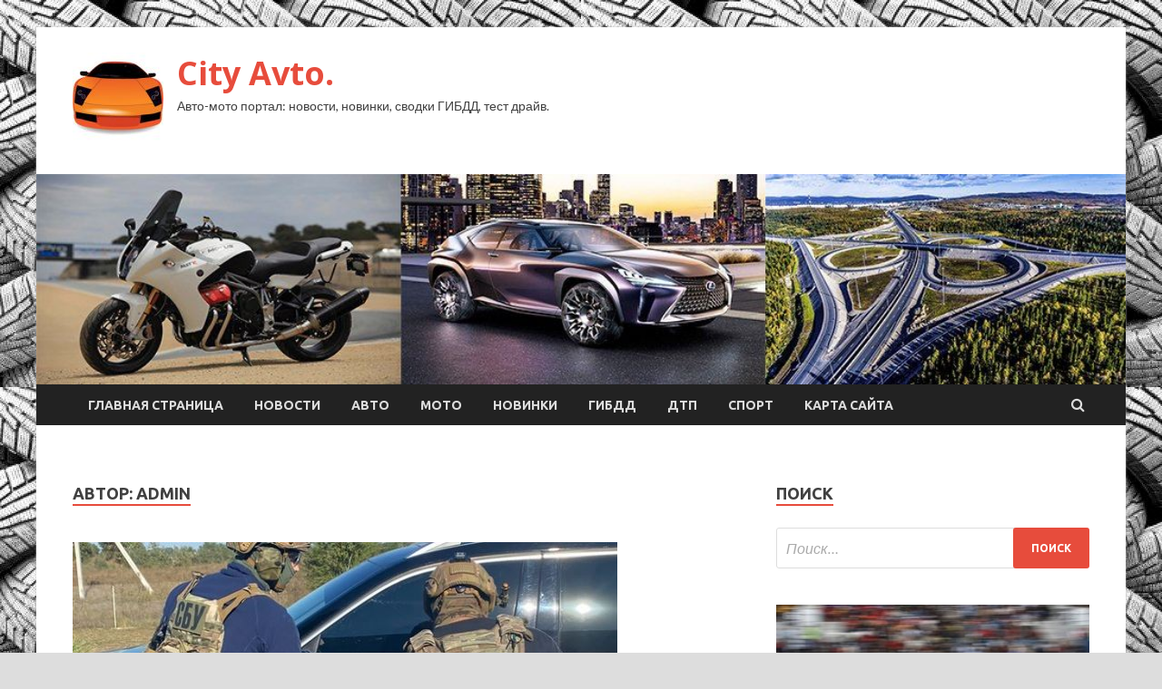

--- FILE ---
content_type: text/html; charset=UTF-8
request_url: https://cityavto66.ru/author/admin/page/15
body_size: 20751
content:
<!DOCTYPE html>
<html lang="ru-RU">
<head>
<meta charset="UTF-8">
<meta name="viewport" content="width=device-width, initial-scale=1">
<link rel="profile" href="http://gmpg.org/xfn/11">

<title>admin &#8212; Страница 15 &#8212; City Avto.</title>
    <style>
        #wpadminbar #wp-admin-bar-p404_free_top_button .ab-icon:before {
            content: "\f103";
            color: red;
            top: 2px;
        }
    </style>
<meta name='robots' content='max-image-preview:large' />
<link rel='dns-prefetch' href='//fonts.googleapis.com' />
<style id='wp-img-auto-sizes-contain-inline-css' type='text/css'>
img:is([sizes=auto i],[sizes^="auto," i]){contain-intrinsic-size:3000px 1500px}
/*# sourceURL=wp-img-auto-sizes-contain-inline-css */
</style>
<style id='wp-emoji-styles-inline-css' type='text/css'>

	img.wp-smiley, img.emoji {
		display: inline !important;
		border: none !important;
		box-shadow: none !important;
		height: 1em !important;
		width: 1em !important;
		margin: 0 0.07em !important;
		vertical-align: -0.1em !important;
		background: none !important;
		padding: 0 !important;
	}
/*# sourceURL=wp-emoji-styles-inline-css */
</style>
<style id='wp-block-library-inline-css' type='text/css'>
:root{--wp-block-synced-color:#7a00df;--wp-block-synced-color--rgb:122,0,223;--wp-bound-block-color:var(--wp-block-synced-color);--wp-editor-canvas-background:#ddd;--wp-admin-theme-color:#007cba;--wp-admin-theme-color--rgb:0,124,186;--wp-admin-theme-color-darker-10:#006ba1;--wp-admin-theme-color-darker-10--rgb:0,107,160.5;--wp-admin-theme-color-darker-20:#005a87;--wp-admin-theme-color-darker-20--rgb:0,90,135;--wp-admin-border-width-focus:2px}@media (min-resolution:192dpi){:root{--wp-admin-border-width-focus:1.5px}}.wp-element-button{cursor:pointer}:root .has-very-light-gray-background-color{background-color:#eee}:root .has-very-dark-gray-background-color{background-color:#313131}:root .has-very-light-gray-color{color:#eee}:root .has-very-dark-gray-color{color:#313131}:root .has-vivid-green-cyan-to-vivid-cyan-blue-gradient-background{background:linear-gradient(135deg,#00d084,#0693e3)}:root .has-purple-crush-gradient-background{background:linear-gradient(135deg,#34e2e4,#4721fb 50%,#ab1dfe)}:root .has-hazy-dawn-gradient-background{background:linear-gradient(135deg,#faaca8,#dad0ec)}:root .has-subdued-olive-gradient-background{background:linear-gradient(135deg,#fafae1,#67a671)}:root .has-atomic-cream-gradient-background{background:linear-gradient(135deg,#fdd79a,#004a59)}:root .has-nightshade-gradient-background{background:linear-gradient(135deg,#330968,#31cdcf)}:root .has-midnight-gradient-background{background:linear-gradient(135deg,#020381,#2874fc)}:root{--wp--preset--font-size--normal:16px;--wp--preset--font-size--huge:42px}.has-regular-font-size{font-size:1em}.has-larger-font-size{font-size:2.625em}.has-normal-font-size{font-size:var(--wp--preset--font-size--normal)}.has-huge-font-size{font-size:var(--wp--preset--font-size--huge)}.has-text-align-center{text-align:center}.has-text-align-left{text-align:left}.has-text-align-right{text-align:right}.has-fit-text{white-space:nowrap!important}#end-resizable-editor-section{display:none}.aligncenter{clear:both}.items-justified-left{justify-content:flex-start}.items-justified-center{justify-content:center}.items-justified-right{justify-content:flex-end}.items-justified-space-between{justify-content:space-between}.screen-reader-text{border:0;clip-path:inset(50%);height:1px;margin:-1px;overflow:hidden;padding:0;position:absolute;width:1px;word-wrap:normal!important}.screen-reader-text:focus{background-color:#ddd;clip-path:none;color:#444;display:block;font-size:1em;height:auto;left:5px;line-height:normal;padding:15px 23px 14px;text-decoration:none;top:5px;width:auto;z-index:100000}html :where(.has-border-color){border-style:solid}html :where([style*=border-top-color]){border-top-style:solid}html :where([style*=border-right-color]){border-right-style:solid}html :where([style*=border-bottom-color]){border-bottom-style:solid}html :where([style*=border-left-color]){border-left-style:solid}html :where([style*=border-width]){border-style:solid}html :where([style*=border-top-width]){border-top-style:solid}html :where([style*=border-right-width]){border-right-style:solid}html :where([style*=border-bottom-width]){border-bottom-style:solid}html :where([style*=border-left-width]){border-left-style:solid}html :where(img[class*=wp-image-]){height:auto;max-width:100%}:where(figure){margin:0 0 1em}html :where(.is-position-sticky){--wp-admin--admin-bar--position-offset:var(--wp-admin--admin-bar--height,0px)}@media screen and (max-width:600px){html :where(.is-position-sticky){--wp-admin--admin-bar--position-offset:0px}}

/*# sourceURL=wp-block-library-inline-css */
</style><style id='global-styles-inline-css' type='text/css'>
:root{--wp--preset--aspect-ratio--square: 1;--wp--preset--aspect-ratio--4-3: 4/3;--wp--preset--aspect-ratio--3-4: 3/4;--wp--preset--aspect-ratio--3-2: 3/2;--wp--preset--aspect-ratio--2-3: 2/3;--wp--preset--aspect-ratio--16-9: 16/9;--wp--preset--aspect-ratio--9-16: 9/16;--wp--preset--color--black: #000000;--wp--preset--color--cyan-bluish-gray: #abb8c3;--wp--preset--color--white: #ffffff;--wp--preset--color--pale-pink: #f78da7;--wp--preset--color--vivid-red: #cf2e2e;--wp--preset--color--luminous-vivid-orange: #ff6900;--wp--preset--color--luminous-vivid-amber: #fcb900;--wp--preset--color--light-green-cyan: #7bdcb5;--wp--preset--color--vivid-green-cyan: #00d084;--wp--preset--color--pale-cyan-blue: #8ed1fc;--wp--preset--color--vivid-cyan-blue: #0693e3;--wp--preset--color--vivid-purple: #9b51e0;--wp--preset--gradient--vivid-cyan-blue-to-vivid-purple: linear-gradient(135deg,rgb(6,147,227) 0%,rgb(155,81,224) 100%);--wp--preset--gradient--light-green-cyan-to-vivid-green-cyan: linear-gradient(135deg,rgb(122,220,180) 0%,rgb(0,208,130) 100%);--wp--preset--gradient--luminous-vivid-amber-to-luminous-vivid-orange: linear-gradient(135deg,rgb(252,185,0) 0%,rgb(255,105,0) 100%);--wp--preset--gradient--luminous-vivid-orange-to-vivid-red: linear-gradient(135deg,rgb(255,105,0) 0%,rgb(207,46,46) 100%);--wp--preset--gradient--very-light-gray-to-cyan-bluish-gray: linear-gradient(135deg,rgb(238,238,238) 0%,rgb(169,184,195) 100%);--wp--preset--gradient--cool-to-warm-spectrum: linear-gradient(135deg,rgb(74,234,220) 0%,rgb(151,120,209) 20%,rgb(207,42,186) 40%,rgb(238,44,130) 60%,rgb(251,105,98) 80%,rgb(254,248,76) 100%);--wp--preset--gradient--blush-light-purple: linear-gradient(135deg,rgb(255,206,236) 0%,rgb(152,150,240) 100%);--wp--preset--gradient--blush-bordeaux: linear-gradient(135deg,rgb(254,205,165) 0%,rgb(254,45,45) 50%,rgb(107,0,62) 100%);--wp--preset--gradient--luminous-dusk: linear-gradient(135deg,rgb(255,203,112) 0%,rgb(199,81,192) 50%,rgb(65,88,208) 100%);--wp--preset--gradient--pale-ocean: linear-gradient(135deg,rgb(255,245,203) 0%,rgb(182,227,212) 50%,rgb(51,167,181) 100%);--wp--preset--gradient--electric-grass: linear-gradient(135deg,rgb(202,248,128) 0%,rgb(113,206,126) 100%);--wp--preset--gradient--midnight: linear-gradient(135deg,rgb(2,3,129) 0%,rgb(40,116,252) 100%);--wp--preset--font-size--small: 13px;--wp--preset--font-size--medium: 20px;--wp--preset--font-size--large: 36px;--wp--preset--font-size--x-large: 42px;--wp--preset--spacing--20: 0.44rem;--wp--preset--spacing--30: 0.67rem;--wp--preset--spacing--40: 1rem;--wp--preset--spacing--50: 1.5rem;--wp--preset--spacing--60: 2.25rem;--wp--preset--spacing--70: 3.38rem;--wp--preset--spacing--80: 5.06rem;--wp--preset--shadow--natural: 6px 6px 9px rgba(0, 0, 0, 0.2);--wp--preset--shadow--deep: 12px 12px 50px rgba(0, 0, 0, 0.4);--wp--preset--shadow--sharp: 6px 6px 0px rgba(0, 0, 0, 0.2);--wp--preset--shadow--outlined: 6px 6px 0px -3px rgb(255, 255, 255), 6px 6px rgb(0, 0, 0);--wp--preset--shadow--crisp: 6px 6px 0px rgb(0, 0, 0);}:where(.is-layout-flex){gap: 0.5em;}:where(.is-layout-grid){gap: 0.5em;}body .is-layout-flex{display: flex;}.is-layout-flex{flex-wrap: wrap;align-items: center;}.is-layout-flex > :is(*, div){margin: 0;}body .is-layout-grid{display: grid;}.is-layout-grid > :is(*, div){margin: 0;}:where(.wp-block-columns.is-layout-flex){gap: 2em;}:where(.wp-block-columns.is-layout-grid){gap: 2em;}:where(.wp-block-post-template.is-layout-flex){gap: 1.25em;}:where(.wp-block-post-template.is-layout-grid){gap: 1.25em;}.has-black-color{color: var(--wp--preset--color--black) !important;}.has-cyan-bluish-gray-color{color: var(--wp--preset--color--cyan-bluish-gray) !important;}.has-white-color{color: var(--wp--preset--color--white) !important;}.has-pale-pink-color{color: var(--wp--preset--color--pale-pink) !important;}.has-vivid-red-color{color: var(--wp--preset--color--vivid-red) !important;}.has-luminous-vivid-orange-color{color: var(--wp--preset--color--luminous-vivid-orange) !important;}.has-luminous-vivid-amber-color{color: var(--wp--preset--color--luminous-vivid-amber) !important;}.has-light-green-cyan-color{color: var(--wp--preset--color--light-green-cyan) !important;}.has-vivid-green-cyan-color{color: var(--wp--preset--color--vivid-green-cyan) !important;}.has-pale-cyan-blue-color{color: var(--wp--preset--color--pale-cyan-blue) !important;}.has-vivid-cyan-blue-color{color: var(--wp--preset--color--vivid-cyan-blue) !important;}.has-vivid-purple-color{color: var(--wp--preset--color--vivid-purple) !important;}.has-black-background-color{background-color: var(--wp--preset--color--black) !important;}.has-cyan-bluish-gray-background-color{background-color: var(--wp--preset--color--cyan-bluish-gray) !important;}.has-white-background-color{background-color: var(--wp--preset--color--white) !important;}.has-pale-pink-background-color{background-color: var(--wp--preset--color--pale-pink) !important;}.has-vivid-red-background-color{background-color: var(--wp--preset--color--vivid-red) !important;}.has-luminous-vivid-orange-background-color{background-color: var(--wp--preset--color--luminous-vivid-orange) !important;}.has-luminous-vivid-amber-background-color{background-color: var(--wp--preset--color--luminous-vivid-amber) !important;}.has-light-green-cyan-background-color{background-color: var(--wp--preset--color--light-green-cyan) !important;}.has-vivid-green-cyan-background-color{background-color: var(--wp--preset--color--vivid-green-cyan) !important;}.has-pale-cyan-blue-background-color{background-color: var(--wp--preset--color--pale-cyan-blue) !important;}.has-vivid-cyan-blue-background-color{background-color: var(--wp--preset--color--vivid-cyan-blue) !important;}.has-vivid-purple-background-color{background-color: var(--wp--preset--color--vivid-purple) !important;}.has-black-border-color{border-color: var(--wp--preset--color--black) !important;}.has-cyan-bluish-gray-border-color{border-color: var(--wp--preset--color--cyan-bluish-gray) !important;}.has-white-border-color{border-color: var(--wp--preset--color--white) !important;}.has-pale-pink-border-color{border-color: var(--wp--preset--color--pale-pink) !important;}.has-vivid-red-border-color{border-color: var(--wp--preset--color--vivid-red) !important;}.has-luminous-vivid-orange-border-color{border-color: var(--wp--preset--color--luminous-vivid-orange) !important;}.has-luminous-vivid-amber-border-color{border-color: var(--wp--preset--color--luminous-vivid-amber) !important;}.has-light-green-cyan-border-color{border-color: var(--wp--preset--color--light-green-cyan) !important;}.has-vivid-green-cyan-border-color{border-color: var(--wp--preset--color--vivid-green-cyan) !important;}.has-pale-cyan-blue-border-color{border-color: var(--wp--preset--color--pale-cyan-blue) !important;}.has-vivid-cyan-blue-border-color{border-color: var(--wp--preset--color--vivid-cyan-blue) !important;}.has-vivid-purple-border-color{border-color: var(--wp--preset--color--vivid-purple) !important;}.has-vivid-cyan-blue-to-vivid-purple-gradient-background{background: var(--wp--preset--gradient--vivid-cyan-blue-to-vivid-purple) !important;}.has-light-green-cyan-to-vivid-green-cyan-gradient-background{background: var(--wp--preset--gradient--light-green-cyan-to-vivid-green-cyan) !important;}.has-luminous-vivid-amber-to-luminous-vivid-orange-gradient-background{background: var(--wp--preset--gradient--luminous-vivid-amber-to-luminous-vivid-orange) !important;}.has-luminous-vivid-orange-to-vivid-red-gradient-background{background: var(--wp--preset--gradient--luminous-vivid-orange-to-vivid-red) !important;}.has-very-light-gray-to-cyan-bluish-gray-gradient-background{background: var(--wp--preset--gradient--very-light-gray-to-cyan-bluish-gray) !important;}.has-cool-to-warm-spectrum-gradient-background{background: var(--wp--preset--gradient--cool-to-warm-spectrum) !important;}.has-blush-light-purple-gradient-background{background: var(--wp--preset--gradient--blush-light-purple) !important;}.has-blush-bordeaux-gradient-background{background: var(--wp--preset--gradient--blush-bordeaux) !important;}.has-luminous-dusk-gradient-background{background: var(--wp--preset--gradient--luminous-dusk) !important;}.has-pale-ocean-gradient-background{background: var(--wp--preset--gradient--pale-ocean) !important;}.has-electric-grass-gradient-background{background: var(--wp--preset--gradient--electric-grass) !important;}.has-midnight-gradient-background{background: var(--wp--preset--gradient--midnight) !important;}.has-small-font-size{font-size: var(--wp--preset--font-size--small) !important;}.has-medium-font-size{font-size: var(--wp--preset--font-size--medium) !important;}.has-large-font-size{font-size: var(--wp--preset--font-size--large) !important;}.has-x-large-font-size{font-size: var(--wp--preset--font-size--x-large) !important;}
/*# sourceURL=global-styles-inline-css */
</style>

<style id='classic-theme-styles-inline-css' type='text/css'>
/*! This file is auto-generated */
.wp-block-button__link{color:#fff;background-color:#32373c;border-radius:9999px;box-shadow:none;text-decoration:none;padding:calc(.667em + 2px) calc(1.333em + 2px);font-size:1.125em}.wp-block-file__button{background:#32373c;color:#fff;text-decoration:none}
/*# sourceURL=/wp-includes/css/classic-themes.min.css */
</style>
<link rel='stylesheet' id='hitmag-fonts-css' href='//fonts.googleapis.com/css?family=Ubuntu%3A400%2C500%2C700%7CLato%3A400%2C700%2C400italic%2C700italic%7COpen+Sans%3A400%2C400italic%2C700&#038;subset=latin%2Clatin-ext' type='text/css' media='all' />
<link rel='stylesheet' id='font-awesome-css' href='https://cityavto66.ru/wp-content/themes/hitmag/css/font-awesome.min.css?ver=4.7.0' type='text/css' media='all' />
<link rel='stylesheet' id='hitmag-style-css' href='https://cityavto66.ru/wp-content/themes/hitmag/style.css?ver=dc86d40eb08968541839cdfc1213eb66' type='text/css' media='all' />
<link rel='stylesheet' id='jquery-flexslider-css' href='https://cityavto66.ru/wp-content/themes/hitmag/css/flexslider.css?ver=dc86d40eb08968541839cdfc1213eb66' type='text/css' media='screen' />
<link rel='stylesheet' id='jquery-magnific-popup-css' href='https://cityavto66.ru/wp-content/themes/hitmag/css/magnific-popup.css?ver=dc86d40eb08968541839cdfc1213eb66' type='text/css' media='all' />
<link rel='stylesheet' id='wp-pagenavi-css' href='https://cityavto66.ru/wp-content/plugins/wp-pagenavi/pagenavi-css.css?ver=2.70' type='text/css' media='all' />
<script type="text/javascript" src="https://cityavto66.ru/wp-includes/js/jquery/jquery.min.js?ver=3.7.1" id="jquery-core-js"></script>
<script type="text/javascript" src="https://cityavto66.ru/wp-includes/js/jquery/jquery-migrate.min.js?ver=3.4.1" id="jquery-migrate-js"></script>
<link rel="https://api.w.org/" href="https://cityavto66.ru/wp-json/" /><link rel="alternate" title="JSON" type="application/json" href="https://cityavto66.ru/wp-json/wp/v2/users/1" /><link rel="EditURI" type="application/rsd+xml" title="RSD" href="https://cityavto66.ru/xmlrpc.php?rsd" />

<style type="text/css" id="custom-background-css">
body.custom-background { background-image: url("https://cityavto66.ru/wp-content/uploads/2021/09/avto.jpg"); background-position: left top; background-size: auto; background-repeat: repeat; background-attachment: scroll; }
</style>
	<link rel="icon" href="https://cityavto66.ru/wp-content/uploads/2021/09/avto3-150x150.jpg" sizes="32x32" />
<link rel="icon" href="https://cityavto66.ru/wp-content/uploads/2021/09/avto3-e1632393263136.jpg" sizes="192x192" />
<link rel="apple-touch-icon" href="https://cityavto66.ru/wp-content/uploads/2021/09/avto3-e1632393263136.jpg" />
<meta name="msapplication-TileImage" content="https://cityavto66.ru/wp-content/uploads/2021/09/avto3-e1632393263136.jpg" />
<link rel="alternate" type="application/rss+xml" title="RSS" href="https://cityavto66.ru/rsslatest.xml" /></head>

<body class="archive paged author author-admin author-1 custom-background wp-custom-logo paged-15 author-paged-15 wp-theme-hitmag hfeed th-right-sidebar">

<div id="page" class="site hitmag-wrapper">
	<a class="skip-link screen-reader-text" href="#content">Перейти к содержимому</a>

	<header id="masthead" class="site-header" role="banner">
		
		
		<div class="header-main-area">
			<div class="hm-container">
			<div class="site-branding">
				<div class="site-branding-content">
					<div class="hm-logo">
						<a href="https://cityavto66.ru/" class="custom-logo-link" rel="home"><img width="100" height="100" src="https://cityavto66.ru/wp-content/uploads/2021/09/avto3-e1632393263136.jpg" class="custom-logo" alt="City Avto." decoding="async" /></a>					</div><!-- .hm-logo -->

					<div class="hm-site-title">
													<p class="site-title"><a href="https://cityavto66.ru/" rel="home">City Avto.</a></p>
													<p class="site-description">Авто-мото портал: новости, новинки, сводки ГИБДД, тест драйв.</p>
											</div><!-- .hm-site-title -->
				</div><!-- .site-branding-content -->
			</div><!-- .site-branding -->

						</div><!-- .hm-container -->
		</div><!-- .header-main-area -->

		<div class="hm-header-image"><img src="https://cityavto66.ru/wp-content/uploads/2021/09/avto_city_croped.jpg" height="199" width="1028" alt="" /></div>
		<div class="hm-nav-container">
			<nav id="site-navigation" class="main-navigation" role="navigation">
				<div class="hm-container">
				<div class="menu-glavnoe-menyu-container"><ul id="primary-menu" class="menu"><li id="menu-item-16" class="menu-item menu-item-type-custom menu-item-object-custom menu-item-home menu-item-16"><a href="http://cityavto66.ru/">Главная страница</a></li>
<li id="menu-item-182" class="menu-item menu-item-type-taxonomy menu-item-object-category menu-item-182"><a href="https://cityavto66.ru/category/novosti">Новости</a></li>
<li id="menu-item-181" class="menu-item menu-item-type-taxonomy menu-item-object-category menu-item-181"><a href="https://cityavto66.ru/category/avto">Авто</a></li>
<li id="menu-item-187" class="menu-item menu-item-type-taxonomy menu-item-object-category menu-item-187"><a href="https://cityavto66.ru/category/moto">Мото</a></li>
<li id="menu-item-183" class="menu-item menu-item-type-taxonomy menu-item-object-category menu-item-183"><a href="https://cityavto66.ru/category/novinki">Новинки</a></li>
<li id="menu-item-185" class="menu-item menu-item-type-taxonomy menu-item-object-category menu-item-185"><a href="https://cityavto66.ru/category/gibdd">ГИБДД</a></li>
<li id="menu-item-186" class="menu-item menu-item-type-taxonomy menu-item-object-category menu-item-186"><a href="https://cityavto66.ru/category/dtp">ДТП</a></li>
<li id="menu-item-184" class="menu-item menu-item-type-taxonomy menu-item-object-category menu-item-184"><a href="https://cityavto66.ru/category/sport">Спорт</a></li>
<li id="menu-item-188" class="menu-item menu-item-type-post_type menu-item-object-page menu-item-188"><a href="https://cityavto66.ru/karta-sajta">Карта сайта</a></li>
</ul></div>
									<div class="hm-search-button-icon"></div>
					<div class="hm-search-box-container">
						<div class="hm-search-box">
							<form role="search" method="get" class="search-form" action="https://cityavto66.ru/">
				<label>
					<span class="screen-reader-text">Найти:</span>
					<input type="search" class="search-field" placeholder="Поиск&hellip;" value="" name="s" />
				</label>
				<input type="submit" class="search-submit" value="Поиск" />
			</form>						</div><!-- th-search-box -->
					</div><!-- .th-search-box-container -->
								</div><!-- .hm-container -->
			</nav><!-- #site-navigation -->
			<a href="#" class="navbutton" id="main-nav-button">Главное меню</a>
			<div class="responsive-mainnav"></div>
		</div><!-- .hm-nav-container -->

		
	</header><!-- #masthead -->

	<div id="content" class="site-content">
		<div class="hm-container">

<div id="primary" class="content-area">
	<main id="main" class="site-main" role="main">

		
			<header class="page-header">
				<h1 class="page-title arc-page-title">Автор: <span>admin</span></h1>			</header><!-- .page-header -->

			<div class="posts-wrap th-large-posts">
<article id="post-3878" class="hitmag-post post-3878 post type-post status-publish format-standard has-post-thumbnail hentry category-dtp">
	
			<a href="https://cityavto66.ru/dtp/v-hersonskoi-oblasti-predotvratili-zakaznoe-ybiistvo-fermera.html" title="В Херсонской области предотвратили заказное убийство фермера">
			<div class="archive-thumb">
			<img width="600" height="378" src="https://cityavto66.ru/wp-content/uploads/2021/10/v-hersonskoj-oblasti-predotvratili-zakaznoe-ubijstvo-fermera-31fe370.jpg" class="attachment-hitmag-featured size-hitmag-featured wp-post-image" alt="" decoding="async" fetchpriority="high" srcset="https://cityavto66.ru/wp-content/uploads/2021/10/v-hersonskoj-oblasti-predotvratili-zakaznoe-ubijstvo-fermera-31fe370.jpg 600w, https://cityavto66.ru/wp-content/uploads/2021/10/v-hersonskoj-oblasti-predotvratili-zakaznoe-ubijstvo-fermera-31fe370-300x189.jpg 300w" sizes="(max-width: 600px) 100vw, 600px" />			</div><!-- .archive-thumb -->
		</a>
		
	<div class="archive-content">
		<header class="entry-header">
			<div class="cat-links"><a href="https://cityavto66.ru/category/dtp" rel="category tag">ДТП</a></div><h3 class="entry-title"><a href="https://cityavto66.ru/dtp/v-hersonskoi-oblasti-predotvratili-zakaznoe-ybiistvo-fermera.html" rel="bookmark">В Херсонской области предотвратили заказное убийство фермера</a></h3>			<div class="entry-meta">
				<span class="comments-link"><a href="https://cityavto66.ru/dtp/v-hersonskoi-oblasti-predotvratili-zakaznoe-ybiistvo-fermera.html#respond">Оставьте комментарий</a></span>			</div><!-- .entry-meta -->
					</header><!-- .entry-header -->

		<div class="entry-summary">
			Фото: СБУ Правоохранители задержали организатора во время передачи последнего транша &laquo;вознаграждения&raquo;                                                                             
Заказчиком и организатором убийства оказался другой местный фермер. Он хотел устранить конкурента.
  	Сотрудники внутренней безопасности СБУ предотвратили заказное убийство в Херсонской области. Задержан организатор, который спланировал ликвидацию местного фермера и пообещал за это $40 тысяч, сообщается на сайте спецслужбы&hellip;					<a href="https://cityavto66.ru/dtp/v-hersonskoi-oblasti-predotvratili-zakaznoe-ybiistvo-fermera.html" class="th-readmore">Подробнее</a>
				
		</div><!-- .entry-summary -->
		
	</div><!-- .archive-content -->
</article><!-- #post-## -->
<article id="post-3876" class="hitmag-post post-3876 post type-post status-publish format-standard has-post-thumbnail hentry category-dtp">
	
			<a href="https://cityavto66.ru/dtp/na-dnepropetrovshine-v-dtp-bys-razletelsia-na-chasti.html" title="На Днепропетровщине в ДТП бус разлетелся на части">
			<div class="archive-thumb">
			<img width="600" height="378" src="https://cityavto66.ru/wp-content/uploads/2021/10/na-dnepropetrovshhine-v-dtp-bus-razletelsja-na-chasti-b9a3f76.jpg" class="attachment-hitmag-featured size-hitmag-featured wp-post-image" alt="" decoding="async" srcset="https://cityavto66.ru/wp-content/uploads/2021/10/na-dnepropetrovshhine-v-dtp-bus-razletelsja-na-chasti-b9a3f76.jpg 600w, https://cityavto66.ru/wp-content/uploads/2021/10/na-dnepropetrovshhine-v-dtp-bus-razletelsja-na-chasti-b9a3f76-300x189.jpg 300w" sizes="(max-width: 600px) 100vw, 600px" />			</div><!-- .archive-thumb -->
		</a>
		
	<div class="archive-content">
		<header class="entry-header">
			<div class="cat-links"><a href="https://cityavto66.ru/category/dtp" rel="category tag">ДТП</a></div><h3 class="entry-title"><a href="https://cityavto66.ru/dtp/na-dnepropetrovshine-v-dtp-bys-razletelsia-na-chasti.html" rel="bookmark">На Днепропетровщине в ДТП бус разлетелся на части</a></h3>			<div class="entry-meta">
				<span class="comments-link"><a href="https://cityavto66.ru/dtp/na-dnepropetrovshine-v-dtp-bys-razletelsia-na-chasti.html#respond">Оставьте комментарий</a></span>			</div><!-- .entry-meta -->
					</header><!-- .entry-header -->

		<div class="entry-summary">
			Фото: t.me/ermolinskiy_news ДТП в Днепропетровской области                                                                             
Серьезная авария на трассе Кривой Рог&nbsp;&mdash; Днепр, маршрутку после столкновения с фурой разорвало на части.
  	В Днепропетровской области на трассе Кривой Рог–Днепр сегодня, 1 октября, около 7:30 утра произошло ДТП легкового авто с грузовиком. Легковой автомобиль полностью уничтожен, люди выжили. Об этом написал журналист&hellip;					<a href="https://cityavto66.ru/dtp/na-dnepropetrovshine-v-dtp-bys-razletelsia-na-chasti.html" class="th-readmore">Подробнее</a>
				
		</div><!-- .entry-summary -->
		
	</div><!-- .archive-content -->
</article><!-- #post-## -->
<article id="post-3874" class="hitmag-post post-3874 post type-post status-publish format-standard has-post-thumbnail hentry category-sport">
	
			<a href="https://cityavto66.ru/sport/v-sochi-nichego-ne-proishodit-posmotrite-kak-paren-iz-pitera-goniaet-v-monce.html" title="В Сочи ничего не происходит? Посмотрите, как парень из Питера гоняет в Монце">
			<div class="archive-thumb">
			<img width="600" height="400" src="https://cityavto66.ru/wp-content/uploads/2021/10/v-sochi-nichego-ne-proishodit-posmotrite-kak-paren-iz-pitera-gonjaet-v-monce-ed30775.jpg" class="attachment-hitmag-featured size-hitmag-featured wp-post-image" alt="" decoding="async" loading="lazy" srcset="https://cityavto66.ru/wp-content/uploads/2021/10/v-sochi-nichego-ne-proishodit-posmotrite-kak-paren-iz-pitera-gonjaet-v-monce-ed30775.jpg 600w, https://cityavto66.ru/wp-content/uploads/2021/10/v-sochi-nichego-ne-proishodit-posmotrite-kak-paren-iz-pitera-gonjaet-v-monce-ed30775-300x200.jpg 300w" sizes="auto, (max-width: 600px) 100vw, 600px" />			</div><!-- .archive-thumb -->
		</a>
		
	<div class="archive-content">
		<header class="entry-header">
			<div class="cat-links"><a href="https://cityavto66.ru/category/sport" rel="category tag">Спорт</a></div><h3 class="entry-title"><a href="https://cityavto66.ru/sport/v-sochi-nichego-ne-proishodit-posmotrite-kak-paren-iz-pitera-goniaet-v-monce.html" rel="bookmark">В Сочи ничего не происходит? Посмотрите, как парень из Питера гоняет в Монце</a></h3>			<div class="entry-meta">
				<span class="comments-link"><a href="https://cityavto66.ru/sport/v-sochi-nichego-ne-proishodit-posmotrite-kak-paren-iz-pitera-goniaet-v-monce.html#respond">Оставьте комментарий</a></span>			</div><!-- .entry-meta -->
					</header><!-- .entry-header -->

		<div class="entry-summary">
			Вице-чемпион России продолжает осваиваться в европейской кузовной серии
          
В числе соревнований, которые проходят в эти выходные&nbsp;– очередной этап европейской серии TCR, который проходит на трассе в итальянской Монце.&nbsp;
Среди участников этого&hellip;					<a href="https://cityavto66.ru/sport/v-sochi-nichego-ne-proishodit-posmotrite-kak-paren-iz-pitera-goniaet-v-monce.html" class="th-readmore">Подробнее</a>
				
		</div><!-- .entry-summary -->
		
	</div><!-- .archive-content -->
</article><!-- #post-## -->
<article id="post-3872" class="hitmag-post post-3872 post type-post status-publish format-standard has-post-thumbnail hentry category-sport">
	
			<a href="https://cityavto66.ru/sport/norris-vzial-poyl-na-trasse-v-sochi-mercedes-i-red-bull-ne-popali-v-pervyu-troiky.html" title="Норрис взял поул на трассе в Сочи, Mercedes и Red Bull не попали в первую тройку">
			<div class="archive-thumb">
			<img width="600" height="400" src="https://cityavto66.ru/wp-content/uploads/2021/10/norris-vzjal-poul-na-trasse-v-sochi-mercedes-i-red-bull-ne-popali-v-pervuju-trojku-531430c.jpg" class="attachment-hitmag-featured size-hitmag-featured wp-post-image" alt="" decoding="async" loading="lazy" srcset="https://cityavto66.ru/wp-content/uploads/2021/10/norris-vzjal-poul-na-trasse-v-sochi-mercedes-i-red-bull-ne-popali-v-pervuju-trojku-531430c.jpg 600w, https://cityavto66.ru/wp-content/uploads/2021/10/norris-vzjal-poul-na-trasse-v-sochi-mercedes-i-red-bull-ne-popali-v-pervuju-trojku-531430c-300x200.jpg 300w" sizes="auto, (max-width: 600px) 100vw, 600px" />			</div><!-- .archive-thumb -->
		</a>
		
	<div class="archive-content">
		<header class="entry-header">
			<div class="cat-links"><a href="https://cityavto66.ru/category/sport" rel="category tag">Спорт</a></div><h3 class="entry-title"><a href="https://cityavto66.ru/sport/norris-vzial-poyl-na-trasse-v-sochi-mercedes-i-red-bull-ne-popali-v-pervyu-troiky.html" rel="bookmark">Норрис взял поул на трассе в Сочи, Mercedes и Red Bull не попали в первую тройку</a></h3>			<div class="entry-meta">
				<span class="comments-link"><a href="https://cityavto66.ru/sport/norris-vzial-poyl-na-trasse-v-sochi-mercedes-i-red-bull-ne-popali-v-pervyu-troiky.html#respond">Оставьте комментарий</a></span>			</div><!-- .entry-meta -->
					</header><!-- .entry-header -->

		<div class="entry-summary">
			Льюис Хэмилтон в решающий момент квалификации дважды приложил болид об отбойники
          
Ландо Норрис выиграл квалификацию Гран При России на трассе в Сочи. Британский пилот, для которого поул на старте воскресной гонки станет первым в карьере, лучше всех&hellip;					<a href="https://cityavto66.ru/sport/norris-vzial-poyl-na-trasse-v-sochi-mercedes-i-red-bull-ne-popali-v-pervyu-troiky.html" class="th-readmore">Подробнее</a>
				
		</div><!-- .entry-summary -->
		
	</div><!-- .archive-content -->
</article><!-- #post-## -->
<article id="post-3870" class="hitmag-post post-3870 post type-post status-publish format-standard has-post-thumbnail hentry category-novosti">
	
			<a href="https://cityavto66.ru/novosti/ostalos-menshe-mesiaca-kogda-nyjno-meniat-reziny.html" title="Осталось меньше месяца: когда нужно менять резину">
			<div class="archive-thumb">
			<img width="600" height="349" src="https://cityavto66.ru/wp-content/uploads/2021/10/ostalos-menshe-mesjaca-kogda-nuzhno-menjat-rezinu-fed2400.png" class="attachment-hitmag-featured size-hitmag-featured wp-post-image" alt="" decoding="async" loading="lazy" srcset="https://cityavto66.ru/wp-content/uploads/2021/10/ostalos-menshe-mesjaca-kogda-nuzhno-menjat-rezinu-fed2400.png 600w, https://cityavto66.ru/wp-content/uploads/2021/10/ostalos-menshe-mesjaca-kogda-nuzhno-menjat-rezinu-fed2400-300x175.png 300w" sizes="auto, (max-width: 600px) 100vw, 600px" />			</div><!-- .archive-thumb -->
		</a>
		
	<div class="archive-content">
		<header class="entry-header">
			<div class="cat-links"><a href="https://cityavto66.ru/category/novosti" rel="category tag">Новости</a></div><h3 class="entry-title"><a href="https://cityavto66.ru/novosti/ostalos-menshe-mesiaca-kogda-nyjno-meniat-reziny.html" rel="bookmark">Осталось меньше месяца: когда нужно менять резину</a></h3>			<div class="entry-meta">
				<span class="comments-link"><a href="https://cityavto66.ru/novosti/ostalos-menshe-mesiaca-kogda-nyjno-meniat-reziny.html#respond">Оставьте комментарий</a></span>			</div><!-- .entry-meta -->
					</header><!-- .entry-header -->

		<div class="entry-summary">
			Менять шины на зимние московским автомобилистам потребуется после 20 октября – тогда среднесуточная температура упадет ниже +5 градусов и ездить на летней резине станет небезопасно. Об этом в беседе с РИА Новости рассказал ведущий сотрудник центра погоды «Фобос» Евгений&hellip;					<a href="https://cityavto66.ru/novosti/ostalos-menshe-mesiaca-kogda-nyjno-meniat-reziny.html" class="th-readmore">Подробнее</a>
				
		</div><!-- .entry-summary -->
		
	</div><!-- .archive-content -->
</article><!-- #post-## -->
<article id="post-3868" class="hitmag-post post-3868 post type-post status-publish format-standard has-post-thumbnail hentry category-novosti">
	
			<a href="https://cityavto66.ru/novosti/brend-lada-smenil-logotip-kotoryi-ne-poiavitsia-na-avtomobiliah-marki.html" title="Бренд Lada сменил логотип, который не появится на автомобилях марки">
			<div class="archive-thumb">
			<img width="600" height="400" src="https://cityavto66.ru/wp-content/uploads/2021/10/brend-lada-smenil-logotip-kotoryj-nenbsppojavitsja-nanbspavtomobiljah-marki-b3f3ebf.jpg" class="attachment-hitmag-featured size-hitmag-featured wp-post-image" alt="" decoding="async" loading="lazy" srcset="https://cityavto66.ru/wp-content/uploads/2021/10/brend-lada-smenil-logotip-kotoryj-nenbsppojavitsja-nanbspavtomobiljah-marki-b3f3ebf.jpg 600w, https://cityavto66.ru/wp-content/uploads/2021/10/brend-lada-smenil-logotip-kotoryj-nenbsppojavitsja-nanbspavtomobiljah-marki-b3f3ebf-300x200.jpg 300w" sizes="auto, (max-width: 600px) 100vw, 600px" />			</div><!-- .archive-thumb -->
		</a>
		
	<div class="archive-content">
		<header class="entry-header">
			<div class="cat-links"><a href="https://cityavto66.ru/category/novosti" rel="category tag">Новости</a></div><h3 class="entry-title"><a href="https://cityavto66.ru/novosti/brend-lada-smenil-logotip-kotoryi-ne-poiavitsia-na-avtomobiliah-marki.html" rel="bookmark">Бренд Lada сменил логотип, который не появится на автомобилях марки</a></h3>			<div class="entry-meta">
				<span class="comments-link"><a href="https://cityavto66.ru/novosti/brend-lada-smenil-logotip-kotoryi-ne-poiavitsia-na-avtomobiliah-marki.html#respond">Оставьте комментарий</a></span>			</div><!-- .entry-meta -->
					</header><!-- .entry-header -->

		<div class="entry-summary">
			В эпоху цифровизации многие бренды уходят в своих логотипах и фирменных шрифтах от сложного 3D-дизайна, переводя всю айдентику в двухмерную плоскость&nbsp;&mdash; она проще для восприятия, в особенности на цифровых платформах. О смене лого сообщила марка Lada

Фото: Пресс-служба&hellip;					<a href="https://cityavto66.ru/novosti/brend-lada-smenil-logotip-kotoryi-ne-poiavitsia-na-avtomobiliah-marki.html" class="th-readmore">Подробнее</a>
				
		</div><!-- .entry-summary -->
		
	</div><!-- .archive-content -->
</article><!-- #post-## -->
<article id="post-3866" class="hitmag-post post-3866 post type-post status-publish format-standard has-post-thumbnail hentry category-novosti">
	
			<a href="https://cityavto66.ru/novosti/renault-sokratit-geografiu-prodaj-budjetnyh-logan-i-sandero.html" title="Renault сократит географию продаж бюджетных Logan и Sandero">
			<div class="archive-thumb">
			<img width="600" height="324" src="https://cityavto66.ru/wp-content/uploads/2021/10/renault-sokratit-geografiju-prodazh-bjudzhetnyh-logan-inbspsandero-a4229b8.jpg" class="attachment-hitmag-featured size-hitmag-featured wp-post-image" alt="" decoding="async" loading="lazy" srcset="https://cityavto66.ru/wp-content/uploads/2021/10/renault-sokratit-geografiju-prodazh-bjudzhetnyh-logan-inbspsandero-a4229b8.jpg 600w, https://cityavto66.ru/wp-content/uploads/2021/10/renault-sokratit-geografiju-prodazh-bjudzhetnyh-logan-inbspsandero-a4229b8-300x162.jpg 300w" sizes="auto, (max-width: 600px) 100vw, 600px" />			</div><!-- .archive-thumb -->
		</a>
		
	<div class="archive-content">
		<header class="entry-header">
			<div class="cat-links"><a href="https://cityavto66.ru/category/novosti" rel="category tag">Новости</a></div><h3 class="entry-title"><a href="https://cityavto66.ru/novosti/renault-sokratit-geografiu-prodaj-budjetnyh-logan-i-sandero.html" rel="bookmark">Renault сократит географию продаж бюджетных Logan и Sandero</a></h3>			<div class="entry-meta">
				<span class="comments-link"><a href="https://cityavto66.ru/novosti/renault-sokratit-geografiu-prodaj-budjetnyh-logan-i-sandero.html#respond">Оставьте комментарий</a></span>			</div><!-- .entry-meta -->
					</header><!-- .entry-header -->

		<div class="entry-summary">
			Официальные дилеры французского автомобильного концерна Renault сократят географию продаж бюджетных Logan и Sandero.

Фото: Car.ruCar.ru
По словам дилеров, руководство концерна приняло решение не продавать эти машины в Латинской Америке, а Logan и Sandero, актуальные для Бразилии,&hellip;					<a href="https://cityavto66.ru/novosti/renault-sokratit-geografiu-prodaj-budjetnyh-logan-i-sandero.html" class="th-readmore">Подробнее</a>
				
		</div><!-- .entry-summary -->
		
	</div><!-- .archive-content -->
</article><!-- #post-## -->
<article id="post-3862" class="hitmag-post post-3862 post type-post status-publish format-standard has-post-thumbnail hentry category-avto">
	
			<a href="https://cityavto66.ru/avto/poiavilis-izobrajeniia-novogo-flagmanskogo-krossovera-bmw-x8.html" title="Появились изображения нового флагманского кроссовера BMW X8">
			<div class="archive-thumb">
			<img width="300" height="154" src="https://cityavto66.ru/wp-content/uploads/2021/10/pojavilis-izobrazhenija-novogo-flagmanskogo-krossovera-bmw-x8-9f0099b.jpg" class="attachment-hitmag-featured size-hitmag-featured wp-post-image" alt="" decoding="async" loading="lazy" />			</div><!-- .archive-thumb -->
		</a>
		
	<div class="archive-content">
		<header class="entry-header">
			<div class="cat-links"><a href="https://cityavto66.ru/category/avto" rel="category tag">Авто</a></div><h3 class="entry-title"><a href="https://cityavto66.ru/avto/poiavilis-izobrajeniia-novogo-flagmanskogo-krossovera-bmw-x8.html" rel="bookmark">Появились изображения нового флагманского кроссовера BMW X8</a></h3>			<div class="entry-meta">
				<span class="comments-link"><a href="https://cityavto66.ru/avto/poiavilis-izobrajeniia-novogo-flagmanskogo-krossovera-bmw-x8.html#respond">Оставьте комментарий</a></span>			</div><!-- .entry-meta -->
					</header><!-- .entry-header -->

		<div class="entry-summary">
			Рендер BMW X8 Фото  Колёса.ру 								




Судя по периодически «всплывающим» шпионским снимкам, BMW продолжает работу над новым флагманским кроссовером, который будет больше и дороже нынешнего X7. Взяв их за основу, дизайнеры «Колёса.ру» представили, как будет выглядеть гипотетический BMW X8 на собственных рендерных изображениях.
Первое, что подчеркнули авторы на своих рендеров –&hellip;					<a href="https://cityavto66.ru/avto/poiavilis-izobrajeniia-novogo-flagmanskogo-krossovera-bmw-x8.html" class="th-readmore">Подробнее</a>
				
		</div><!-- .entry-summary -->
		
	</div><!-- .archive-content -->
</article><!-- #post-## -->
<article id="post-3860" class="hitmag-post post-3860 post type-post status-publish format-standard has-post-thumbnail hentry category-avto">
	
			<a href="https://cityavto66.ru/avto/bmw-x3-vozglavil-top-5-krossoverov-ne-trebyushih-remonta-posle-500-tys-kilometrov-probega.html" title="BMW X3 возглавил ТОП-5 кроссоверов, не требующих ремонта после 500 тыс. километров пробега">
			<div class="archive-thumb">
			<img width="300" height="169" src="https://cityavto66.ru/wp-content/uploads/2021/10/bmw-x3-vozglavil-top-5-krossoverov-ne-trebujushhih-remonta-posle-500-tys-kilometrov-probega-3db5b95.jpg" class="attachment-hitmag-featured size-hitmag-featured wp-post-image" alt="" decoding="async" loading="lazy" />			</div><!-- .archive-thumb -->
		</a>
		
	<div class="archive-content">
		<header class="entry-header">
			<div class="cat-links"><a href="https://cityavto66.ru/category/avto" rel="category tag">Авто</a></div><h3 class="entry-title"><a href="https://cityavto66.ru/avto/bmw-x3-vozglavil-top-5-krossoverov-ne-trebyushih-remonta-posle-500-tys-kilometrov-probega.html" rel="bookmark">BMW X3 возглавил ТОП-5 кроссоверов, не требующих ремонта после 500 тыс. километров пробега</a></h3>			<div class="entry-meta">
				<span class="comments-link"><a href="https://cityavto66.ru/avto/bmw-x3-vozglavil-top-5-krossoverov-ne-trebyushih-remonta-posle-500-tys-kilometrov-probega.html#respond">Оставьте комментарий</a></span>			</div><!-- .entry-meta -->
					</header><!-- .entry-header -->

		<div class="entry-summary">
			BMW X3 Фото  BMW 								




«Дожить» до 200-300 тысяч километров и при этом не доставить владельцу никаких серьезных проблем для многих современных машин – уже достижение. В связи с этим эксперты составили ТОП-5, которые не требуют ремонта даже после 500 тысяч километров на одометре.
Возглавил рейтинг премиальный BMW X3, зарекомендовавший себя&hellip;					<a href="https://cityavto66.ru/avto/bmw-x3-vozglavil-top-5-krossoverov-ne-trebyushih-remonta-posle-500-tys-kilometrov-probega.html" class="th-readmore">Подробнее</a>
				
		</div><!-- .entry-summary -->
		
	</div><!-- .archive-content -->
</article><!-- #post-## -->
<article id="post-3858" class="hitmag-post post-3858 post type-post status-publish format-standard has-post-thumbnail hentry category-avto">
	
			<a href="https://cityavto66.ru/avto/sedan-kia-rio-stal-samym-popyliarnym-avtomobilem-sredi-voditelei-v-rf-do-30-let-v-2021-gody.html" title="Седан Kia Rio стал самым популярным автомобилем среди водителей в РФ до 30 лет в 2021 году">
			<div class="archive-thumb">
			<img width="300" height="151" src="https://cityavto66.ru/wp-content/uploads/2021/10/sedan-kia-rio-stal-samym-populjarnym-avtomobilem-sredi-voditelej-v-rf-do-30-let-v-2021-godu-73f6c90.jpg" class="attachment-hitmag-featured size-hitmag-featured wp-post-image" alt="" decoding="async" loading="lazy" />			</div><!-- .archive-thumb -->
		</a>
		
	<div class="archive-content">
		<header class="entry-header">
			<div class="cat-links"><a href="https://cityavto66.ru/category/avto" rel="category tag">Авто</a></div><h3 class="entry-title"><a href="https://cityavto66.ru/avto/sedan-kia-rio-stal-samym-popyliarnym-avtomobilem-sredi-voditelei-v-rf-do-30-let-v-2021-gody.html" rel="bookmark">Седан Kia Rio стал самым популярным автомобилем среди водителей в РФ до 30 лет в 2021 году</a></h3>			<div class="entry-meta">
				<span class="comments-link"><a href="https://cityavto66.ru/avto/sedan-kia-rio-stal-samym-popyliarnym-avtomobilem-sredi-voditelei-v-rf-do-30-let-v-2021-gody.html#respond">Оставьте комментарий</a></span>			</div><!-- .entry-meta -->
					</header><!-- .entry-header -->

		<div class="entry-summary">
			Kia Rio Фото  Kia 								




Россияне в возрасте от 18 до 30 лет в этом году чаще всего покупали Kia Rio, а водители старшего поколения, рожденные в период с 1945 по 1963 годы, в основном, выбирали кроссоверы Toyota RAV4. Об этом сообщает пресс-служба страховой компании «Росгосстрах».

«Рейтинг самых востребованных у молодежи&hellip;					<a href="https://cityavto66.ru/avto/sedan-kia-rio-stal-samym-popyliarnym-avtomobilem-sredi-voditelei-v-rf-do-30-let-v-2021-gody.html" class="th-readmore">Подробнее</a>
				
		</div><!-- .entry-summary -->
		
	</div><!-- .archive-content -->
</article><!-- #post-## --></div><!-- .posts-wrap -->
	<nav class="navigation pagination" aria-label="Пагинация записей">
		<h2 class="screen-reader-text">Пагинация записей</h2>
		<div class="nav-links"><a class="prev page-numbers" href="https://cityavto66.ru/author/admin/page/14">Назад</a>
<a class="page-numbers" href="https://cityavto66.ru/author/admin/">1</a>
<span class="page-numbers dots">&hellip;</span>
<a class="page-numbers" href="https://cityavto66.ru/author/admin/page/14">14</a>
<span aria-current="page" class="page-numbers current">15</span>
<a class="page-numbers" href="https://cityavto66.ru/author/admin/page/16">16</a>
<span class="page-numbers dots">&hellip;</span>
<a class="page-numbers" href="https://cityavto66.ru/author/admin/page/56">56</a>
<a class="next page-numbers" href="https://cityavto66.ru/author/admin/page/16">Далее</a></div>
	</nav>
	</main><!-- #main -->
</div><!-- #primary -->

<p></p>

<script async="async" src="https://w.uptolike.com/widgets/v1/zp.js?pid=lf9d0ac780912f37fb951187c11f244dca9bf4cbe4" type="text/javascript"></script>

<aside id="secondary" class="widget-area" role="complementary">
	<section id="search-3" class="widget widget_search"><h4 class="widget-title">Поиск</h4><form role="search" method="get" class="search-form" action="https://cityavto66.ru/">
				<label>
					<span class="screen-reader-text">Найти:</span>
					<input type="search" class="search-field" placeholder="Поиск&hellip;" value="" name="s" />
				</label>
				<input type="submit" class="search-submit" value="Поиск" />
			</form></section><section id="hitmag_dual_category_posts-2" class="widget widget_hitmag_dual_category_posts">		<!-- Category 1 -->
		<div class="hm-dualc-left">
			
                                                                    
                        <div class="hmbd-post">
                                                            <a href="https://cityavto66.ru/sport/eshe-do-dojdia-alonso-obognal-ferstappena-chto-eto-bylo.html" title="Еще до дождя Алонсо обогнал Ферстаппена. Что это было?"><img width="348" height="215" src="https://cityavto66.ru/wp-content/uploads/2021/10/eshhe-do-dozhdja-alonso-obognal-ferstappena-chto-eto-bylo-4249731-348x215.jpg" class="attachment-hitmag-grid size-hitmag-grid wp-post-image" alt="" decoding="async" loading="lazy" /></a>
                            
                            <div class="cat-links"><a href="https://cityavto66.ru/category/sport" rel="category tag">Спорт</a></div>
                            <h3 class="hmb-entry-title"><a href="https://cityavto66.ru/sport/eshe-do-dojdia-alonso-obognal-ferstappena-chto-eto-bylo.html" rel="bookmark">Еще до дождя Алонсо обогнал Ферстаппена. Что это было?</a></h3>						

                            <div class="hmb-entry-meta">
                                <span class="comments-link"><a href="https://cityavto66.ru/sport/eshe-do-dojdia-alonso-obognal-ferstappena-chto-eto-bylo.html#respond">Оставьте комментарий</a></span>                            </div><!-- .entry-meta -->

                            <div class="hmb-entry-summary">По ходу Гран При России возникло немало интересных эпизодов, одним из которых стала борьба пилотов Red Bull и Alpine
          
Стартовав в Сочи последним, Макс Ферстаппен проводил первый отрезок на жестких шинах Hard, что позволило ему подняться к середине дистанции в&hellip;</div>
                        </div><!-- .hmbd-post -->

                                                                                                    <div class="hms-post">
                                                            <div class="hms-thumb">
                                    <a href="https://cityavto66.ru/sport/hem-ne-hotel-meniat-shiny-radi-norrisa-no-smenil-radi-maksa.html" rel="bookmark" title="Хэм не хотел менять шины ради Норриса. Но сменил ради Макса">	
                                        <img width="135" height="93" src="https://cityavto66.ru/wp-content/uploads/2021/10/hem-ne-hotel-menjat-shiny-radi-norrisa-no-smenil-radi-maksa-fedbdbe-135x93.jpg" class="attachment-hitmag-thumbnail size-hitmag-thumbnail wp-post-image" alt="" decoding="async" loading="lazy" />                                    </a>
                                </div>
                                                        <div class="hms-details">
                                <h3 class="hms-title"><a href="https://cityavto66.ru/sport/hem-ne-hotel-meniat-shiny-radi-norrisa-no-smenil-radi-maksa.html" rel="bookmark">Хэм не хотел менять шины ради Норриса. Но сменил ради Макса</a></h3>                                <p class="hms-meta"><time class="entry-date published updated" datetime="2021-10-05T01:10:11+03:00">05.10.2021</time></p>
                            </div>
                        </div>
                                                                                                    <div class="hms-post">
                                                            <div class="hms-thumb">
                                    <a href="https://cityavto66.ru/sport/paloy-stal-chempionom-indycar-gonky-vyigral-herta.html" rel="bookmark" title="Палоу стал чемпионом IndyCar, гонку выиграл Херта">	
                                        <img width="135" height="93" src="https://cityavto66.ru/wp-content/uploads/2021/10/palou-stal-chempionom-indycar-gonku-vyigral-herta-0c1b063-135x93.jpg" class="attachment-hitmag-thumbnail size-hitmag-thumbnail wp-post-image" alt="" decoding="async" loading="lazy" />                                    </a>
                                </div>
                                                        <div class="hms-details">
                                <h3 class="hms-title"><a href="https://cityavto66.ru/sport/paloy-stal-chempionom-indycar-gonky-vyigral-herta.html" rel="bookmark">Палоу стал чемпионом IndyCar, гонку выиграл Херта</a></h3>                                <p class="hms-meta"><time class="entry-date published updated" datetime="2021-10-05T01:10:05+03:00">05.10.2021</time></p>
                            </div>
                        </div>
                                                                                                    <div class="hms-post">
                                                            <div class="hms-thumb">
                                    <a href="https://cityavto66.ru/sport/mazepin-moi-pervyi-kryg-byl-srodni-pobede-v-gonke.html" rel="bookmark" title="Мазепин: Мой первый круг был сродни победе в гонке">	
                                        <img width="135" height="93" src="https://cityavto66.ru/wp-content/uploads/2021/10/mazepin-moj-pervyj-krug-byl-srodni-pobede-v-gonke-3a93925-135x93.jpg" class="attachment-hitmag-thumbnail size-hitmag-thumbnail wp-post-image" alt="" decoding="async" loading="lazy" />                                    </a>
                                </div>
                                                        <div class="hms-details">
                                <h3 class="hms-title"><a href="https://cityavto66.ru/sport/mazepin-moi-pervyi-kryg-byl-srodni-pobede-v-gonke.html" rel="bookmark">Мазепин: Мой первый круг был сродни победе в гонке</a></h3>                                <p class="hms-meta"><time class="entry-date published updated" datetime="2021-10-04T18:10:18+03:00">04.10.2021</time></p>
                            </div>
                        </div>
                                                                                                    <div class="hms-post">
                                                            <div class="hms-thumb">
                                    <a href="https://cityavto66.ru/sport/gasli-my-sami-vse-poteriali.html" rel="bookmark" title="Гасли: Мы сами все потеряли">	
                                        <img width="135" height="93" src="https://cityavto66.ru/wp-content/uploads/2021/10/gasli-my-sami-vse-poterjali-fde894c-135x93.jpg" class="attachment-hitmag-thumbnail size-hitmag-thumbnail wp-post-image" alt="" decoding="async" loading="lazy" />                                    </a>
                                </div>
                                                        <div class="hms-details">
                                <h3 class="hms-title"><a href="https://cityavto66.ru/sport/gasli-my-sami-vse-poteriali.html" rel="bookmark">Гасли: Мы сами все потеряли</a></h3>                                <p class="hms-meta"><time class="entry-date published updated" datetime="2021-10-04T18:10:12+03:00">04.10.2021</time></p>
                            </div>
                        </div>
                                                                                                    <div class="hms-post">
                                                            <div class="hms-thumb">
                                    <a href="https://cityavto66.ru/sport/lekler-ia-sovershil-ty-je-oshibky-chto-i-norris.html" rel="bookmark" title="Леклер: Я совершил ту же ошибку, что и Норрис">	
                                        <img width="135" height="93" src="https://cityavto66.ru/wp-content/uploads/2021/10/lekler-ja-sovershil-tu-zhe-oshibku-chto-i-norris-df3bd98-135x93.jpg" class="attachment-hitmag-thumbnail size-hitmag-thumbnail wp-post-image" alt="" decoding="async" loading="lazy" />                                    </a>
                                </div>
                                                        <div class="hms-details">
                                <h3 class="hms-title"><a href="https://cityavto66.ru/sport/lekler-ia-sovershil-ty-je-oshibky-chto-i-norris.html" rel="bookmark">Леклер: Я совершил ту же ошибку, что и Норрис</a></h3>                                <p class="hms-meta"><time class="entry-date published updated" datetime="2021-10-04T18:10:06+03:00">04.10.2021</time></p>
                            </div>
                        </div>
                                                                                    
		</div><!-- .hm-dualc-left -->


		<!-- Category 2 -->

		<div class="hm-dualc-right">
			
							
                            
                    <div class="hmbd-post">
                                                    <a href="https://cityavto66.ru/dtp/rabota-facebook-vozobnovlena.html" title="Работа Facebook возобновлена"><img width="348" height="215" src="https://cityavto66.ru/wp-content/uploads/2021/10/rabota-facebook-vozobnovlena-77305a8-348x215.jpg" class="attachment-hitmag-grid size-hitmag-grid wp-post-image" alt="" decoding="async" loading="lazy" /></a>
                        
                        <div class="cat-links"><a href="https://cityavto66.ru/category/dtp" rel="category tag">ДТП</a></div>
                        <h3 class="hmb-entry-title"><a href="https://cityavto66.ru/dtp/rabota-facebook-vozobnovlena.html" rel="bookmark">Работа Facebook возобновлена</a></h3>						
                        
                        <div class="hmb-entry-meta">
                                <span class="comments-link"><a href="https://cityavto66.ru/dtp/rabota-facebook-vozobnovlena.html#respond">Оставьте комментарий</a></span>                        </div><!-- .entry-meta -->
                        <div class="hmb-entry-summary">Facebook возобновил работу                                                                             
Спустя семь часов глобального сбоя доступ к социальной сети открыт. Также возобновил работу Instagram.
  	В ночь на вторник, 5 октября, восстановлена работа соцсетей Facebook и Instagram.
  	Сервисы оставались недоступными около семи часов из-за глобального сбоя, который стал крупнейшим в компании за последние 13 лет. Официальную причину пока&hellip;</div>
                    </div><!-- .hmdb-post -->
                    
                                                                    
                    <div class="hms-post">
                                                    <div class="hms-thumb">
                                <a href="https://cityavto66.ru/dtp/v-gosdepe-ssha-otreagirovali-na-zapolnenie-gazom-sevpotoka-2.html" rel="bookmark" title="В Госдепе США отреагировали на заполнение газом Севпотока-2">	
                                    <img width="135" height="93" src="https://cityavto66.ru/wp-content/uploads/2021/10/v-gosdepe-ssha-otreagirovali-na-zapolnenie-gazom-sevpotoka-2-92a65c8-135x93.jpg" class="attachment-hitmag-thumbnail size-hitmag-thumbnail wp-post-image" alt="" decoding="async" loading="lazy" />                                </a>
                            </div>
                                                <div class="hms-details">
                            <h3 class="hms-title"><a href="https://cityavto66.ru/dtp/v-gosdepe-ssha-otreagirovali-na-zapolnenie-gazom-sevpotoka-2.html" rel="bookmark">В Госдепе США отреагировали на заполнение газом Севпотока-2</a></h3>                            <p class="hms-meta"><time class="entry-date published updated" datetime="2021-10-05T03:10:05+03:00">05.10.2021</time></p>
                        </div>
                    </div>

                                                                    
                    <div class="hms-post">
                                                    <div class="hms-thumb">
                                <a href="https://cityavto66.ru/dtp/v-zaporojskoi-oblasti-vo-dvore-chastnogo-doma-nashli-miny-vremen-voiny.html" rel="bookmark" title="В Запорожской области во дворе частного дома нашли мины времен войны">	
                                    <img width="135" height="93" src="https://cityavto66.ru/wp-content/uploads/2021/10/v-zaporozhskoj-oblasti-vo-dvore-chastnogo-doma-nashli-miny-vremen-vojny-b9e4f5b-135x93.jpg" class="attachment-hitmag-thumbnail size-hitmag-thumbnail wp-post-image" alt="" decoding="async" loading="lazy" />                                </a>
                            </div>
                                                <div class="hms-details">
                            <h3 class="hms-title"><a href="https://cityavto66.ru/dtp/v-zaporojskoi-oblasti-vo-dvore-chastnogo-doma-nashli-miny-vremen-voiny.html" rel="bookmark">В Запорожской области во дворе частного дома нашли мины времен войны</a></h3>                            <p class="hms-meta"><time class="entry-date published updated" datetime="2021-10-05T03:10:03+03:00">05.10.2021</time></p>
                        </div>
                    </div>

                                                                    
                    <div class="hms-post">
                                                    <div class="hms-thumb">
                                <a href="https://cityavto66.ru/dtp/belarys-vyhodit-iz-soglasheniia-s-evrosouzom-o-readmissii.html" rel="bookmark" title="Беларусь выходит из соглашения с Евросоюзом о реадмиссии">	
                                    <img width="135" height="93" src="https://cityavto66.ru/wp-content/uploads/2021/10/belarus-vyhodit-iz-soglashenija-s-evrosojuzom-o-readmissii-3b6371b-135x93.jpg" class="attachment-hitmag-thumbnail size-hitmag-thumbnail wp-post-image" alt="" decoding="async" loading="lazy" />                                </a>
                            </div>
                                                <div class="hms-details">
                            <h3 class="hms-title"><a href="https://cityavto66.ru/dtp/belarys-vyhodit-iz-soglasheniia-s-evrosouzom-o-readmissii.html" rel="bookmark">Беларусь выходит из соглашения с Евросоюзом о реадмиссии</a></h3>                            <p class="hms-meta"><time class="entry-date published updated" datetime="2021-10-04T20:10:07+03:00">04.10.2021</time></p>
                        </div>
                    </div>

                                                                    
                    <div class="hms-post">
                                                    <div class="hms-thumb">
                                <a href="https://cityavto66.ru/dtp/ykraina-i-daniia-obsydili-stroitelstvo-korablei-dlia-vms.html" rel="bookmark" title="Украина и Дания обсудили строительство кораблей для ВМС">	
                                    <img width="135" height="93" src="https://cityavto66.ru/wp-content/uploads/2021/10/ukraina-i-danija-obsudili-stroitelstvo-korablej-dlja-vms-0588d42-135x93.jpg" class="attachment-hitmag-thumbnail size-hitmag-thumbnail wp-post-image" alt="" decoding="async" loading="lazy" />                                </a>
                            </div>
                                                <div class="hms-details">
                            <h3 class="hms-title"><a href="https://cityavto66.ru/dtp/ykraina-i-daniia-obsydili-stroitelstvo-korablei-dlia-vms.html" rel="bookmark">Украина и Дания обсудили строительство кораблей для ВМС</a></h3>                            <p class="hms-meta"><time class="entry-date published updated" datetime="2021-10-04T20:10:05+03:00">04.10.2021</time></p>
                        </div>
                    </div>

                                                                    
                    <div class="hms-post">
                                                    <div class="hms-thumb">
                                <a href="https://cityavto66.ru/dtp/na-zakarpate-avtomobil-perevernylsia-pri-popytke-zaezda-na-vershiny.html" rel="bookmark" title="На Закарпатье автомобиль перевернулся при попытке заезда на вершину">	
                                    <img width="135" height="93" src="https://cityavto66.ru/wp-content/uploads/2021/10/na-zakarpate-avtomobil-perevernulsja-pri-popytke-zaezda-na-vershinu-df366f2-135x93.jpg" class="attachment-hitmag-thumbnail size-hitmag-thumbnail wp-post-image" alt="" decoding="async" loading="lazy" />                                </a>
                            </div>
                                                <div class="hms-details">
                            <h3 class="hms-title"><a href="https://cityavto66.ru/dtp/na-zakarpate-avtomobil-perevernylsia-pri-popytke-zaezda-na-vershiny.html" rel="bookmark">На Закарпатье автомобиль перевернулся при попытке заезда на вершину</a></h3>                            <p class="hms-meta"><time class="entry-date published updated" datetime="2021-10-04T20:10:04+03:00">04.10.2021</time></p>
                        </div>
                    </div>

                                                                                
		</div><!--.hm-dualc-right-->


</section>
		<section id="recent-posts-3" class="widget widget_recent_entries">
		<h4 class="widget-title">Последние записи</h4>
		<ul>
											<li>
					<a href="https://cityavto66.ru/novosti/rost-cen-na-avtomobili-prevysil-piatiletnii-yroven.html">Рост цен на автомобили превысил пятилетний уровень</a>
									</li>
											<li>
					<a href="https://cityavto66.ru/avto/zimnie-shiny-podorojali-v-rossii-na-25-osenu-2021-goda.html">Зимние шины подорожали в России на 25% осенью 2021 года</a>
									</li>
											<li>
					<a href="https://cityavto66.ru/avto/modeli-genesis-g70-i-gv70-polychili-premiu-za-bezopasnost-top-safety-pick.html">Модели Genesis G70 и GV70 получили премию за безопасность Top Safety Pick+</a>
									</li>
											<li>
					<a href="https://cityavto66.ru/avto/kompaniia-kia-sertificirovala-v-rossii-obnovlennoe-semeistvo-kia-ceed-2022-modelnogo-goda.html">Компания KIA сертифицировала в России обновленное семейство KIA Ceed 2022 модельного года</a>
									</li>
											<li>
					<a href="https://cityavto66.ru/dtp/rabota-facebook-vozobnovlena.html">Работа Facebook возобновлена</a>
									</li>
					</ul>

		</section></aside><!-- #secondary -->	</div><!-- .hm-container -->
	</div><!-- #content -->

	<footer id="colophon" class="site-footer" role="contentinfo">
		<div class="hm-container">
			<div class="footer-widget-area">
				<div class="footer-sidebar" role="complementary">
					<aside id="custom_html-2" class="widget_text widget widget_custom_html"><div class="textwidget custom-html-widget"><p><noindex> <font size="1"><br>
	На сайте могут быть опубликованы материалы 18+! <br>
При цитировании ссылка на источник обязательна.<br>
	</font><br>
</noindex></p></div></aside>				</div><!-- .footer-sidebar -->
		
				<div class="footer-sidebar" role="complementary">
					<aside id="custom_html-3" class="widget_text widget widget_custom_html"><div class="textwidget custom-html-widget"><noindex>
<!--LiveInternet counter--><a href="https://www.liveinternet.ru/click"
target="_blank"><img id="licntB216" width="88" height="31" style="border:0" 
title="LiveInternet"
src="[data-uri]"
alt=""/></a><script>(function(d,s){d.getElementById("licntB216").src=
"https://counter.yadro.ru/hit?t58.11;r"+escape(d.referrer)+
((typeof(s)=="undefined")?"":";s"+s.width+"*"+s.height+"*"+
(s.colorDepth?s.colorDepth:s.pixelDepth))+";u"+escape(d.URL)+
";h"+escape(d.title.substring(0,150))+";"+Math.random()})
(document,screen)</script><!--/LiveInternet-->
</noindex></div></aside>				</div><!-- .footer-sidebar -->		

				<div class="footer-sidebar" role="complementary">
					<aside id="custom_html-4" class="widget_text widget widget_custom_html"><div class="textwidget custom-html-widget"><p><noindex><font size="1"><br>
	Все материалы на данном сайте взяты из открытых источников и предоставляются исключительно в ознакомительных целях. Права на материалы принадлежат их владельцам. Администрация сайта ответственности за содержание материала не несет. Если Вы обнаружили на нашем сайте материалы, которые нарушают авторские права, принадлежащие Вам, Вашей компании или организации, пожалуйста, сообщите нам.<br>
	</font><br>
</noindex></p></div></aside>				</div><!-- .footer-sidebar -->			
			</div><!-- .footer-widget-area -->
		</div><!-- .hm-container -->

		<div class="site-info">
			<div class="hm-container">
				<div class="site-info-owner">
					Авторские права &#169; 2026 <a href="https://cityavto66.ru/" title="City Avto." >City Avto.</a>.				</div>			
				<div class="site-info-designer">
					
					<span class="sep">  </span>
					
					<span class="sep">  </span>
					
				</div>
			</div><!-- .hm-container -->
		</div><!-- .site-info -->
	</footer><!-- #colophon -->
</div><!-- #page -->


<script type="text/javascript">
<!--
var _acic={dataProvider:10};(function(){var e=document.createElement("script");e.type="text/javascript";e.async=true;e.src="https://www.acint.net/aci.js";var t=document.getElementsByTagName("script")[0];t.parentNode.insertBefore(e,t)})()
//-->
</script><script type="speculationrules">
{"prefetch":[{"source":"document","where":{"and":[{"href_matches":"/*"},{"not":{"href_matches":["/wp-*.php","/wp-admin/*","/wp-content/uploads/*","/wp-content/*","/wp-content/plugins/*","/wp-content/themes/hitmag/*","/*\\?(.+)"]}},{"not":{"selector_matches":"a[rel~=\"nofollow\"]"}},{"not":{"selector_matches":".no-prefetch, .no-prefetch a"}}]},"eagerness":"conservative"}]}
</script>
		<style>
			:root {
				-webkit-user-select: none;
				-webkit-touch-callout: none;
				-ms-user-select: none;
				-moz-user-select: none;
				user-select: none;
			}
		</style>
		<script type="text/javascript">
			/*<![CDATA[*/
			document.oncontextmenu = function(event) {
				if (event.target.tagName != 'INPUT' && event.target.tagName != 'TEXTAREA') {
					event.preventDefault();
				}
			};
			document.ondragstart = function() {
				if (event.target.tagName != 'INPUT' && event.target.tagName != 'TEXTAREA') {
					event.preventDefault();
				}
			};
			/*]]>*/
		</script>
		<script type="text/javascript" src="https://cityavto66.ru/wp-content/themes/hitmag/js/navigation.js?ver=20151215" id="hitmag-navigation-js"></script>
<script type="text/javascript" src="https://cityavto66.ru/wp-content/themes/hitmag/js/skip-link-focus-fix.js?ver=20151215" id="hitmag-skip-link-focus-fix-js"></script>
<script type="text/javascript" src="https://cityavto66.ru/wp-content/themes/hitmag/js/jquery.flexslider-min.js?ver=dc86d40eb08968541839cdfc1213eb66" id="jquery-flexslider-js"></script>
<script type="text/javascript" src="https://cityavto66.ru/wp-content/themes/hitmag/js/scripts.js?ver=dc86d40eb08968541839cdfc1213eb66" id="hitmag-scripts-js"></script>
<script type="text/javascript" src="https://cityavto66.ru/wp-content/themes/hitmag/js/jquery.magnific-popup.min.js?ver=dc86d40eb08968541839cdfc1213eb66" id="jquery-magnific-popup-js"></script>
<script id="wp-emoji-settings" type="application/json">
{"baseUrl":"https://s.w.org/images/core/emoji/17.0.2/72x72/","ext":".png","svgUrl":"https://s.w.org/images/core/emoji/17.0.2/svg/","svgExt":".svg","source":{"concatemoji":"https://cityavto66.ru/wp-includes/js/wp-emoji-release.min.js?ver=dc86d40eb08968541839cdfc1213eb66"}}
</script>
<script type="module">
/* <![CDATA[ */
/*! This file is auto-generated */
const a=JSON.parse(document.getElementById("wp-emoji-settings").textContent),o=(window._wpemojiSettings=a,"wpEmojiSettingsSupports"),s=["flag","emoji"];function i(e){try{var t={supportTests:e,timestamp:(new Date).valueOf()};sessionStorage.setItem(o,JSON.stringify(t))}catch(e){}}function c(e,t,n){e.clearRect(0,0,e.canvas.width,e.canvas.height),e.fillText(t,0,0);t=new Uint32Array(e.getImageData(0,0,e.canvas.width,e.canvas.height).data);e.clearRect(0,0,e.canvas.width,e.canvas.height),e.fillText(n,0,0);const a=new Uint32Array(e.getImageData(0,0,e.canvas.width,e.canvas.height).data);return t.every((e,t)=>e===a[t])}function p(e,t){e.clearRect(0,0,e.canvas.width,e.canvas.height),e.fillText(t,0,0);var n=e.getImageData(16,16,1,1);for(let e=0;e<n.data.length;e++)if(0!==n.data[e])return!1;return!0}function u(e,t,n,a){switch(t){case"flag":return n(e,"\ud83c\udff3\ufe0f\u200d\u26a7\ufe0f","\ud83c\udff3\ufe0f\u200b\u26a7\ufe0f")?!1:!n(e,"\ud83c\udde8\ud83c\uddf6","\ud83c\udde8\u200b\ud83c\uddf6")&&!n(e,"\ud83c\udff4\udb40\udc67\udb40\udc62\udb40\udc65\udb40\udc6e\udb40\udc67\udb40\udc7f","\ud83c\udff4\u200b\udb40\udc67\u200b\udb40\udc62\u200b\udb40\udc65\u200b\udb40\udc6e\u200b\udb40\udc67\u200b\udb40\udc7f");case"emoji":return!a(e,"\ud83e\u1fac8")}return!1}function f(e,t,n,a){let r;const o=(r="undefined"!=typeof WorkerGlobalScope&&self instanceof WorkerGlobalScope?new OffscreenCanvas(300,150):document.createElement("canvas")).getContext("2d",{willReadFrequently:!0}),s=(o.textBaseline="top",o.font="600 32px Arial",{});return e.forEach(e=>{s[e]=t(o,e,n,a)}),s}function r(e){var t=document.createElement("script");t.src=e,t.defer=!0,document.head.appendChild(t)}a.supports={everything:!0,everythingExceptFlag:!0},new Promise(t=>{let n=function(){try{var e=JSON.parse(sessionStorage.getItem(o));if("object"==typeof e&&"number"==typeof e.timestamp&&(new Date).valueOf()<e.timestamp+604800&&"object"==typeof e.supportTests)return e.supportTests}catch(e){}return null}();if(!n){if("undefined"!=typeof Worker&&"undefined"!=typeof OffscreenCanvas&&"undefined"!=typeof URL&&URL.createObjectURL&&"undefined"!=typeof Blob)try{var e="postMessage("+f.toString()+"("+[JSON.stringify(s),u.toString(),c.toString(),p.toString()].join(",")+"));",a=new Blob([e],{type:"text/javascript"});const r=new Worker(URL.createObjectURL(a),{name:"wpTestEmojiSupports"});return void(r.onmessage=e=>{i(n=e.data),r.terminate(),t(n)})}catch(e){}i(n=f(s,u,c,p))}t(n)}).then(e=>{for(const n in e)a.supports[n]=e[n],a.supports.everything=a.supports.everything&&a.supports[n],"flag"!==n&&(a.supports.everythingExceptFlag=a.supports.everythingExceptFlag&&a.supports[n]);var t;a.supports.everythingExceptFlag=a.supports.everythingExceptFlag&&!a.supports.flag,a.supports.everything||((t=a.source||{}).concatemoji?r(t.concatemoji):t.wpemoji&&t.twemoji&&(r(t.twemoji),r(t.wpemoji)))});
//# sourceURL=https://cityavto66.ru/wp-includes/js/wp-emoji-loader.min.js
/* ]]> */
</script>
</body>
</html>

--- FILE ---
content_type: application/javascript;charset=utf-8
request_url: https://w.uptolike.com/widgets/v1/version.js?cb=cb__utl_cb_share_1768574040997541
body_size: 395
content:
cb__utl_cb_share_1768574040997541('1ea92d09c43527572b24fe052f11127b');